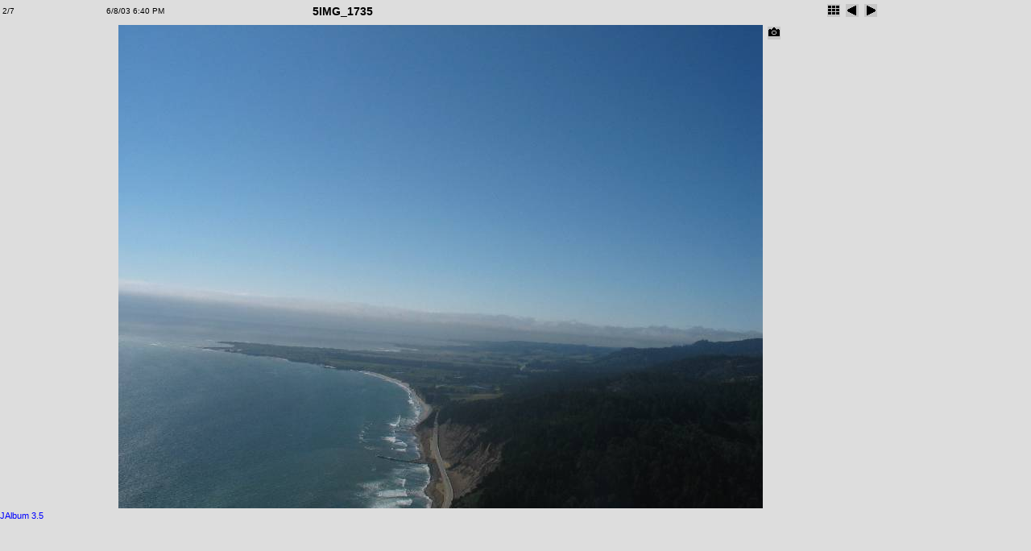

--- FILE ---
content_type: text/html
request_url: http://geoffreyrutledge.com/Album/Wadell-2003-06-08/slides/5IMG_1735.html
body_size: 1211
content:
<!DOCTYPE HTML PUBLIC "-//W3C//DTD HTML 3.2 Final//EN">
<HTML>
<HEAD>
<TITLE>5IMG_1735</TITLE>
<LINK HREF="../res/styles.css" REL=stylesheet>
<SCRIPT LANGUAGE="javascript">
	showing = false;

	function toggleInfo() {
			if (showing == false) {
				if (document.all || document.getElementById) document.getElementById('imageinfo').style.visibility="visible";	// IE & Gecko
				else document.layers['imageinfo'].visibility="show"; // Netscape 4
				showing = true;
			}
			else {
				if (document.all || document.getElementById) document.getElementById('imageinfo').style.visibility="hidden";	// IE & Gecko
				else document.layers['imageinfo'].visibility="hide";	// Netscape 4
				showing = false;
		}
	}
</SCRIPT>
<META NAME="Generator" CONTENT="JAlbum 3.5 by David Ekholm, Datadosen, www.datadosen.se/jalbum">
</HEAD>

<BODY ID="slide">

<TABLE WIDTH="100%">
<TR CLASS="head">
<TD CLASS="number" WIDTH="10%">2/7</TD>
<TD CLASS="date" WIDTH="20%">6/8/03 6:40 PM</TD>
<TD CLASS="name">5IMG_1735</TD>

<TD CLASS="navigation" WIDTH="20%">

<!-- Index button -->
<A HREF="../index.html"><IMG SRC="../res/index.gif" BORDER=0 ALT="Index page" width="20" height="20"></A>

<!-- Previous button -->

	<A HREF="6IMG_1732.html"><IMG SRC="../res/previous.gif" ALT="Previous page" BORDER=0 width="20" height="20"></A>


<!-- Next button -->

	<A HREF="2IMG_1736.html"><IMG SRC="../res/next.gif" ALT="Next page" BORDER=0 width="20" height="20"></A>


</TD>
</TR>
</TABLE>
<CENTER>
<TABLE><TR VALIGN="TOP"><TD>

<!-- Image, maybe with link to original -->

	<IMG SRC="5IMG_1735.JPG" WIDTH="800" HEIGHT="600">


<!-- Always display comment below image (if exists) -->

	<!-- Try to extract the comment from a file carrying the same base name as this image -->
	<BR>
	<DIV CLASS="name">
		
	</DIV>


</TD>

<!-- Image info button if camera information exists -->

	<TD>
	<A HREF="javascript:toggleInfo()"><IMG SRC="../res/camera.gif" ALT="Fotographic information" BORDER=0 width="20" height="20"></A>
	<BR>
	<DIV CLASS="imageinfo" ID="imageinfo" STYLE="visibility:hidden;">
	<TABLE>
		<TR><TD>File size</TD><TD>664467</TD></TR>
		<TR><TD>Original date</TD><TD>6/8/03 6:40 PM</TD></TR>
		<TR><TD>Resolution</TD><TD>2272 x 1704</TD></TR>
		<TR><TD>Flash</TD><TD>16</TD></TR>
		<TR><TD>Focal length</TD><TD>7.1875mm</TD></TR>
		<TR><TD>Exposure time</TD><TD>1/1250s</TD></TR>
		<TR><TD>Aperture</TD><TD>6.3</TD></TR>
		<TR><TD>Focus Distance</TD><TD></TD></TR>
		<TR><TD>Metering Mode</TD><TD>Evaluative</TD></TR>
		<TR><TD>Camera make</TD><TD>Canon</TD></TR>
		<TR><TD>Camera model</TD><TD>Canon PowerShot G3</TD></TR>
		<TR><TD>Sensor type</TD><TD>OneChipColorArea</TD></TR>
	</TABLE></DIV>
	</TD>


</TR>
</TABLE>
</CENTER>
<A HREF="http://www.datadosen.se/jalbum" TARGET="_blank"><SMALL>JAlbum 3.5</SMALL></A>
</BODY>
</HTML>


--- FILE ---
content_type: text/css
request_url: http://geoffreyrutledge.com/Album/Wadell-2003-06-08/res/styles.css
body_size: 542
content:
/*
 * Combined style sheet for the index pages and the slide pages.
 */

/* Style for all bodies. */
body {
	font-family: Verdana, Arial, sans-serif;
	font-size: 13px;
	background-color: #dddddd;
	color: #000000;
	margin: 5;
}

/* Style for all table cells. */
td {
	font-size: 10px;
}

/* Put a border on all generated images */
.image {
	border-width: 1;
	border-color: black;
	border-style: solid;
	margin: 5;
}

/* Align the content of the cells on the index pages to the center and bottom. */
#index td {
	text-align: center;
	vertical-align: bottom;
}

/* Remove the margin under the images on the index pages. */
#index .image {
	margin-left: 2;
	margin-right: 2;
	margin-bottom: 0;
}

/* Don't have margins on the slide pages. */
body#slide {
	margin: 0;
}

/* Highlight the image name on the slide pages. */
#slide .name {
	font-weight: bold;
	font-size: 14px;
}

/* Header */
h1 {
	font-size: 30px;
	font-weight: bold;
}

/* Custom link styles */
a:active {
	text-decoration: none;
	color: #FF0000
}

a:visited {
	text-decoration: none;
	color: #000088
}

a:hover {
	text-decoration: underline;
	color: #FF5500
}

a:link {
	text-decoration: none;
	color: #0000FF
}

#imageinfo {
	visibility: hidden;
}
